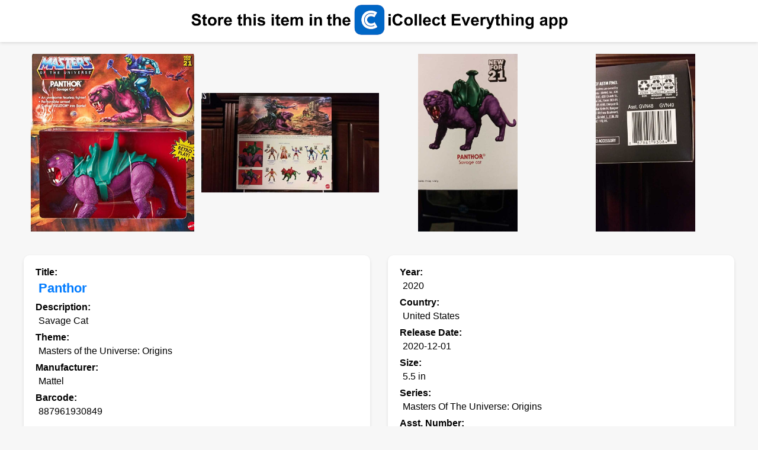

--- FILE ---
content_type: text/html; charset=UTF-8
request_url: https://www.icollecteverything.com/db/item/actionfigure/114085/
body_size: 3191
content:


	<!DOCTYPE html>
	<html>
	<head>
		<title>Panthor - Mattel (Masters of the Universe: Origins) action figure collectible [Barcode 887961930849]</title>
		
		<meta name="viewport" content="width=device-width, initial-scale=1.0">
		<meta property="og:title" content="Panthor - Mattel (Masters of the Universe: Origins) action figure collectible [Barcode 887961930849]">
		<meta property="og:image" content="https://www.icollecteverything.com/images/actionfigure/main/11/114085_1.jpg">

		<!-- Google tag (gtag.js) -->
		<script async src="https://www.googletagmanager.com/gtag/js?id=G-L1KXZVXCYY"></script>
		<script>
		  window.dataLayer = window.dataLayer || [];
		  function gtag(){dataLayer.push(arguments);}
		  gtag('js', new Date());

		  gtag('config', 'G-L1KXZVXCYY');
		</script>
		
			<style>
			
			html, body {
				height: 100%;
			}

			.main-content {
				flex-grow: 1;
			}


			body {
				font-family: Arial, sans-serif;
				background-color: #f7f7f7;
				margin: 0;
				padding: 0;
				display: flex;
    			flex-direction: column;
			}
			
			.viewing {
				font-size: 18px;
				text-align: center;
				margin-top: 80px; /* Move this text downwards to make space for the top ad */
				margin-bottom: 20px;
				font-weight: bold;
				padding-left: 20px; /* Add padding here and on any other element to get the space around */
				padding-right: 20px;
			}

			.images {
				display: flex;
				flex-wrap: wrap;
				gap: 16px;
				justify-content: center;
				margin: 20px;
			}

			.img-container {
				width: 300px;
				height: 300px;
				display: flex;
				align-items: center;
				justify-content: center;
			}

			.img-container img {
				max-width: 300px;
				max-height: 300px;
			}
			
			.img-container-checkout {
				width: 150px;
				height: 150px;
				display: flex;
				align-items: center;
				justify-content: center;
			}

			.img-container-checkout img {
				max-width: 150px;
				max-height: 150px;
			}

			.item_info {
				max-width: 1200px;
				margin: 0 auto;
				padding: 20px;
				display: grid;
				grid-template-columns: 1fr 1fr;
				gap: 30px;
			}

			@media screen and (max-width: 768px) {
				.item_info {
					grid-template-columns: 1fr;
				}
			}

			.section {
				padding: 20px;
				background-color: #ffffff;
				border-radius: 10px;
				box-shadow: 0px 2px 5px rgba(0, 0, 0, 0.1);
			}
			
			.policy {
				padding-bottom: 5px;
				padding-top: 5px;
				padding-left: 20px;
				font-size: 12px;
			}

			.attribute {
				font-weight: bold;
				display: block;
				margin-bottom: 5px;
			}
			
			.browse {
				display: block;
			}

			.value, .one_value, .important_value {
				display: block;
				margin-left: 5px;
				margin-bottom: 10px;
			}

			.important_value {
				font-weight: bold;
				font-size: 1.4em;
				color: #007BFF;
			}

			.many_values {
				display: flex;
				flex-direction: column;
				margin-bottom: 10px;
			}
		
			.many_values.collapsed {
				max-height: 150px;  /* Adjust this value based on your design needs */
				overflow: hidden;
			}

			.show-more {
				color: #007BFF;
				cursor: pointer;
				display: none;
				font-size: 12px;
				margin-top: 10px;
				text-align: center;
			}

			.one_value {
				margin-right: 10px;
				margin-bottom: 5px;
			}

			/* Styles for buy buttons */
			.button_container {
				max-width: 1200px;
				margin: 0 auto;
				padding: 20px 20px 10px 20px;
			}
		
			.buy-buttons {
				max-width: 1200px;
				margin: 0 auto;  /* <--- This line was changed */
				padding: 20px;
				display: flex;
				justify-content: space-between;
				align-items: center;
				gap: 15px;
				background-color: #ffffff;
				border-radius: 10px;
				box-shadow: 0px 2px 5px rgba(0, 0, 0, 0.1);
			}

			@media screen and (max-width: 768px) {
				.buy-buttons {
					flex-direction: column; /* Stack buttons vertically on smaller screens */
					gap: 10px;
				}
			}

			.buy-btn {
				padding: 10px 15px;
				background-color: #007BFF; /* This is the color you used for the "Show More" link. Change as needed. */
				color: white;
				border: none;
				border-radius: 5px;
				cursor: pointer;
				transition: background-color 0.3s;
			}

			.buy-btn:hover {
				background-color: #0056b3; /* Darken the color on hover */
			}
			
			.banner {
				background-color: white;
				width: 100%;
				padding: 5px 0; 
				display: flex;
				justify-content: center;
				align-items: center;
				box-shadow: 0px -2px 5px rgba(0, 0, 0, 0.1), 0px 2px 5px rgba(0, 0, 0, 0.1);
			}
			
			.banner img {
				max-width: calc(100% - 10px);  /* Subtracting 10px (5px left + 5px right) */
				max-height: 57px;
				width: auto;
				height: auto;
				padding-left: 5px;
				padding-right: 5px;
			}

			.checkout_container {
				max-width: 1200px;
				margin: 0 auto;
				padding: 10px 20px 20px 20px;
			}
			
			.images-checkout {
				max-width: 1200px;
				margin: 0 auto;
				padding: 20px;
				background-color: #ffffff;
				border-radius: 10px;
				box-shadow: 0px 2px 5px rgba(0, 0, 0, 0.1);
			}
			
			.images-checkout .attribute {
				text-align: center;
				margin-bottom: 20px;  /* Add some space between the text and the images */
			}
			
			.images-checkout .browse {
				text-align: center;
				margin-bottom: 20px;  /* Add some space between the text and the images */
			}

			.images-checkout .images {
				justify-content: center;
			}
			
			.error-message {
				text-align: center;
				padding: 20px;
				margin: 20px;
				background-color: #f8d7da;
				color: #721c24;
				border: 1px solid #f5c6cb;
				border-radius: 5px;
			}

		</style>
	
		<script>
			function toggleValues(element) {
				var manyValues = element.previousElementSibling;

				if (manyValues.classList.contains('collapsed')) {
					manyValues.classList.remove('collapsed');
					element.textContent = "Show Less";
				} else {
					manyValues.classList.add('collapsed');
					element.textContent = "Show More";
				}
			}

			// Automatically collapse sections with more than 5 values
			window.onload = function() {
				document.querySelectorAll('.many_values').forEach(function(section) {
					if (section.querySelectorAll('.one_value').length > 5) {
						section.classList.add('collapsed');
						section.nextElementSibling.style.display = 'block';
					}
				});
			};
		</script>
	</head>
	<body>
	<div class="main-content">
	
	<div class="banner"><a href="https://apps.apple.com/app/id559036969"><img src="https://www.icollecteverything.com/mobile/web_images/header_collect.png" height="57" border="0" alt="Store this item in the iCollect Everything app."></a><p></div><div class="images">
				<div class="img-container">
					<img class="mainimages" src="https://www.icollecteverything.com/images/actionfigure/main/11/114085_1.jpg" alt="Panthor - Mattel (Masters of the Universe: Origins) action figure collectible [Barcode 887961930849] - Main Image 1">
				</div>
				<div class="img-container">
					<img class="mainimages" src="https://www.icollecteverything.com/images/actionfigure/main/11/114085_2.jpg" alt="Panthor - Mattel (Masters of the Universe: Origins) action figure collectible [Barcode 887961930849] - Main Image 2">
				</div>
				<div class="img-container">
					<img class="mainimages" src="https://www.icollecteverything.com/images/actionfigure/main/11/114085_3.jpg" alt="Panthor - Mattel (Masters of the Universe: Origins) action figure collectible [Barcode 887961930849] - Main Image 3">
				</div>
				<div class="img-container">
					<img class="mainimages" src="https://www.icollecteverything.com/images/actionfigure/main/11/114085_4.jpg" alt="Panthor - Mattel (Masters of the Universe: Origins) action figure collectible [Barcode 887961930849] - Main Image 4">
				</div></div><div class="item_info"><div class="section"><div class="attribute">Title:</div><div class="important_value">Panthor</div><div class="attribute">Description:</div><div class="value">Savage Cat</div><div class="attribute">Theme:</div><div class="value">Masters of the Universe: Origins</div><div class="attribute">Manufacturer:</div><div class="value">Mattel</div><div class="attribute">Barcode:</div><div class="value">887961930849</div></div><div class="section"><div class="attribute">Year:</div><div class="value">2020</div><div class="attribute">Country:</div><div class="value">United States</div><div class="attribute">Release Date:</div><div class="value">2020-12-01</div><div class="attribute">Size:</div><div class="value">5.5 in</div><div class="attribute">Series:</div><div class="value">Masters Of The Universe: Origins</div><div class="attribute">Asst. Number:</div><div class="value">10</div><div class="attribute">Date Added:</div><div class="value">2021-01-06 04:02:24</div></div><div class="section"><div class="attribute">Automatic Estimated Value:</div><div class="value">~$20.65</div><div class="attribute">Automatic Estimated Date:</div><div class="value">2026-01-19</div><div class="attribute">Date Added:</div><div class="value">2021-01-06 04:02:24</div></div></div>	
			<div class="checkout_container">
				<div class="section images-checkout">
					<div class="attribute">Check out these other items in our database:</div>
					   <div class="images">
							<div class="img-container-checkout">
								<a href="https://www.icollecteverything.com/db/item/actionfigure/136643/">
									<img src="https://www.icollecteverything.com/images/actionfigure/main/13/136643_1.jpg" alt="Image 136643">
								</a>
							</div>
							<div class="img-container-checkout">
								<a href="https://www.icollecteverything.com/db/item/actionfigure/136283/">
									<img src="https://www.icollecteverything.com/images/actionfigure/main/13/136283_1.jpg" alt="Image 136283">
								</a>
							</div>
							<div class="img-container-checkout">
								<a href="https://www.icollecteverything.com/db/item/actionfigure/136088/">
									<img src="https://www.icollecteverything.com/images/actionfigure/main/13/136088_1.jpg" alt="Image 136088">
								</a>
							</div>
							<div class="img-container-checkout">
								<a href="https://www.icollecteverything.com/db/item/actionfigure/133440/">
									<img src="https://www.icollecteverything.com/images/actionfigure/main/13/133440_1.jpg" alt="Image 133440">
								</a>
							</div></div>
					<div class="browse">
						<a href="https://www.icollecteverything.com/db/categories/">Browse Database</a> | <a href="https://www.icollecteverything.com/db/items/actionfigure/0/">Browse Action Figures</a>
					</div>
				</div>
			</div>
			</div>
	
		<div class="policy"><p>
		Copyright © 2026 iCollect Everything, LLC - <a href="https://www.icollecteverything.com/privacy-policy/">Terms of Use / Privacy Policy</a>
		</div>
		
<script src="https://www.anrdoezrs.net/am/101005738/include/joined/generate/onLoad/impressions/page/am.js"></script>
</body>
</html>